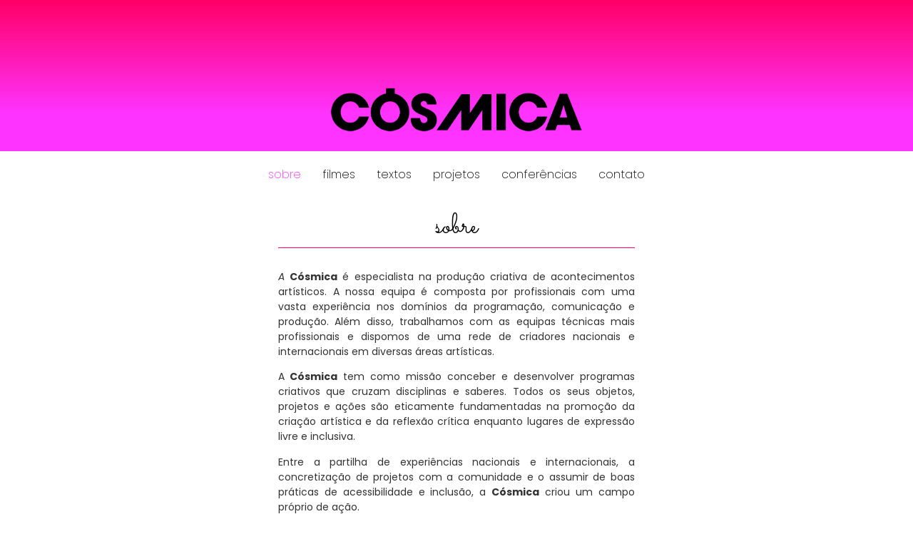

--- FILE ---
content_type: text/html; charset=UTF-8
request_url: https://cosmica.pt/sobre/
body_size: 14707
content:
<!DOCTYPE html>
<html lang="pt-PT">
<head>
	<meta charset="UTF-8" />
	<meta name="viewport" content="width=device-width, initial-scale=1" />
	<link rel="profile" href="http://gmpg.org/xfn/11" />
	<link rel="pingback" href="https://cosmica.pt/xmlrpc.php" />
	<title>sobre &#8211; CÓSMICA</title>
<meta name='robots' content='max-image-preview:large' />
<link rel="alternate" type="application/rss+xml" title="CÓSMICA &raquo; Feed" href="https://cosmica.pt/feed/" />
<link rel="alternate" type="application/rss+xml" title="CÓSMICA &raquo; Feed de comentários" href="https://cosmica.pt/comments/feed/" />
<link rel="alternate" title="oEmbed (JSON)" type="application/json+oembed" href="https://cosmica.pt/wp-json/oembed/1.0/embed?url=https%3A%2F%2Fcosmica.pt%2Fsobre%2F" />
<link rel="alternate" title="oEmbed (XML)" type="text/xml+oembed" href="https://cosmica.pt/wp-json/oembed/1.0/embed?url=https%3A%2F%2Fcosmica.pt%2Fsobre%2F&#038;format=xml" />
<style id='wp-img-auto-sizes-contain-inline-css' type='text/css'>
img:is([sizes=auto i],[sizes^="auto," i]){contain-intrinsic-size:3000px 1500px}
/*# sourceURL=wp-img-auto-sizes-contain-inline-css */
</style>
<style id='wp-emoji-styles-inline-css' type='text/css'>

	img.wp-smiley, img.emoji {
		display: inline !important;
		border: none !important;
		box-shadow: none !important;
		height: 1em !important;
		width: 1em !important;
		margin: 0 0.07em !important;
		vertical-align: -0.1em !important;
		background: none !important;
		padding: 0 !important;
	}
/*# sourceURL=wp-emoji-styles-inline-css */
</style>
<link rel='stylesheet' id='wp-block-library-css' href='https://cosmica.pt/wp-includes/css/dist/block-library/style.min.css?ver=6.9' type='text/css' media='all' />
<style id='global-styles-inline-css' type='text/css'>
:root{--wp--preset--aspect-ratio--square: 1;--wp--preset--aspect-ratio--4-3: 4/3;--wp--preset--aspect-ratio--3-4: 3/4;--wp--preset--aspect-ratio--3-2: 3/2;--wp--preset--aspect-ratio--2-3: 2/3;--wp--preset--aspect-ratio--16-9: 16/9;--wp--preset--aspect-ratio--9-16: 9/16;--wp--preset--color--black: #000000;--wp--preset--color--cyan-bluish-gray: #abb8c3;--wp--preset--color--white: #ffffff;--wp--preset--color--pale-pink: #f78da7;--wp--preset--color--vivid-red: #cf2e2e;--wp--preset--color--luminous-vivid-orange: #ff6900;--wp--preset--color--luminous-vivid-amber: #fcb900;--wp--preset--color--light-green-cyan: #7bdcb5;--wp--preset--color--vivid-green-cyan: #00d084;--wp--preset--color--pale-cyan-blue: #8ed1fc;--wp--preset--color--vivid-cyan-blue: #0693e3;--wp--preset--color--vivid-purple: #9b51e0;--wp--preset--gradient--vivid-cyan-blue-to-vivid-purple: linear-gradient(135deg,rgb(6,147,227) 0%,rgb(155,81,224) 100%);--wp--preset--gradient--light-green-cyan-to-vivid-green-cyan: linear-gradient(135deg,rgb(122,220,180) 0%,rgb(0,208,130) 100%);--wp--preset--gradient--luminous-vivid-amber-to-luminous-vivid-orange: linear-gradient(135deg,rgb(252,185,0) 0%,rgb(255,105,0) 100%);--wp--preset--gradient--luminous-vivid-orange-to-vivid-red: linear-gradient(135deg,rgb(255,105,0) 0%,rgb(207,46,46) 100%);--wp--preset--gradient--very-light-gray-to-cyan-bluish-gray: linear-gradient(135deg,rgb(238,238,238) 0%,rgb(169,184,195) 100%);--wp--preset--gradient--cool-to-warm-spectrum: linear-gradient(135deg,rgb(74,234,220) 0%,rgb(151,120,209) 20%,rgb(207,42,186) 40%,rgb(238,44,130) 60%,rgb(251,105,98) 80%,rgb(254,248,76) 100%);--wp--preset--gradient--blush-light-purple: linear-gradient(135deg,rgb(255,206,236) 0%,rgb(152,150,240) 100%);--wp--preset--gradient--blush-bordeaux: linear-gradient(135deg,rgb(254,205,165) 0%,rgb(254,45,45) 50%,rgb(107,0,62) 100%);--wp--preset--gradient--luminous-dusk: linear-gradient(135deg,rgb(255,203,112) 0%,rgb(199,81,192) 50%,rgb(65,88,208) 100%);--wp--preset--gradient--pale-ocean: linear-gradient(135deg,rgb(255,245,203) 0%,rgb(182,227,212) 50%,rgb(51,167,181) 100%);--wp--preset--gradient--electric-grass: linear-gradient(135deg,rgb(202,248,128) 0%,rgb(113,206,126) 100%);--wp--preset--gradient--midnight: linear-gradient(135deg,rgb(2,3,129) 0%,rgb(40,116,252) 100%);--wp--preset--font-size--small: 13px;--wp--preset--font-size--medium: 20px;--wp--preset--font-size--large: 36px;--wp--preset--font-size--x-large: 42px;--wp--preset--spacing--20: 0.44rem;--wp--preset--spacing--30: 0.67rem;--wp--preset--spacing--40: 1rem;--wp--preset--spacing--50: 1.5rem;--wp--preset--spacing--60: 2.25rem;--wp--preset--spacing--70: 3.38rem;--wp--preset--spacing--80: 5.06rem;--wp--preset--shadow--natural: 6px 6px 9px rgba(0, 0, 0, 0.2);--wp--preset--shadow--deep: 12px 12px 50px rgba(0, 0, 0, 0.4);--wp--preset--shadow--sharp: 6px 6px 0px rgba(0, 0, 0, 0.2);--wp--preset--shadow--outlined: 6px 6px 0px -3px rgb(255, 255, 255), 6px 6px rgb(0, 0, 0);--wp--preset--shadow--crisp: 6px 6px 0px rgb(0, 0, 0);}:where(.is-layout-flex){gap: 0.5em;}:where(.is-layout-grid){gap: 0.5em;}body .is-layout-flex{display: flex;}.is-layout-flex{flex-wrap: wrap;align-items: center;}.is-layout-flex > :is(*, div){margin: 0;}body .is-layout-grid{display: grid;}.is-layout-grid > :is(*, div){margin: 0;}:where(.wp-block-columns.is-layout-flex){gap: 2em;}:where(.wp-block-columns.is-layout-grid){gap: 2em;}:where(.wp-block-post-template.is-layout-flex){gap: 1.25em;}:where(.wp-block-post-template.is-layout-grid){gap: 1.25em;}.has-black-color{color: var(--wp--preset--color--black) !important;}.has-cyan-bluish-gray-color{color: var(--wp--preset--color--cyan-bluish-gray) !important;}.has-white-color{color: var(--wp--preset--color--white) !important;}.has-pale-pink-color{color: var(--wp--preset--color--pale-pink) !important;}.has-vivid-red-color{color: var(--wp--preset--color--vivid-red) !important;}.has-luminous-vivid-orange-color{color: var(--wp--preset--color--luminous-vivid-orange) !important;}.has-luminous-vivid-amber-color{color: var(--wp--preset--color--luminous-vivid-amber) !important;}.has-light-green-cyan-color{color: var(--wp--preset--color--light-green-cyan) !important;}.has-vivid-green-cyan-color{color: var(--wp--preset--color--vivid-green-cyan) !important;}.has-pale-cyan-blue-color{color: var(--wp--preset--color--pale-cyan-blue) !important;}.has-vivid-cyan-blue-color{color: var(--wp--preset--color--vivid-cyan-blue) !important;}.has-vivid-purple-color{color: var(--wp--preset--color--vivid-purple) !important;}.has-black-background-color{background-color: var(--wp--preset--color--black) !important;}.has-cyan-bluish-gray-background-color{background-color: var(--wp--preset--color--cyan-bluish-gray) !important;}.has-white-background-color{background-color: var(--wp--preset--color--white) !important;}.has-pale-pink-background-color{background-color: var(--wp--preset--color--pale-pink) !important;}.has-vivid-red-background-color{background-color: var(--wp--preset--color--vivid-red) !important;}.has-luminous-vivid-orange-background-color{background-color: var(--wp--preset--color--luminous-vivid-orange) !important;}.has-luminous-vivid-amber-background-color{background-color: var(--wp--preset--color--luminous-vivid-amber) !important;}.has-light-green-cyan-background-color{background-color: var(--wp--preset--color--light-green-cyan) !important;}.has-vivid-green-cyan-background-color{background-color: var(--wp--preset--color--vivid-green-cyan) !important;}.has-pale-cyan-blue-background-color{background-color: var(--wp--preset--color--pale-cyan-blue) !important;}.has-vivid-cyan-blue-background-color{background-color: var(--wp--preset--color--vivid-cyan-blue) !important;}.has-vivid-purple-background-color{background-color: var(--wp--preset--color--vivid-purple) !important;}.has-black-border-color{border-color: var(--wp--preset--color--black) !important;}.has-cyan-bluish-gray-border-color{border-color: var(--wp--preset--color--cyan-bluish-gray) !important;}.has-white-border-color{border-color: var(--wp--preset--color--white) !important;}.has-pale-pink-border-color{border-color: var(--wp--preset--color--pale-pink) !important;}.has-vivid-red-border-color{border-color: var(--wp--preset--color--vivid-red) !important;}.has-luminous-vivid-orange-border-color{border-color: var(--wp--preset--color--luminous-vivid-orange) !important;}.has-luminous-vivid-amber-border-color{border-color: var(--wp--preset--color--luminous-vivid-amber) !important;}.has-light-green-cyan-border-color{border-color: var(--wp--preset--color--light-green-cyan) !important;}.has-vivid-green-cyan-border-color{border-color: var(--wp--preset--color--vivid-green-cyan) !important;}.has-pale-cyan-blue-border-color{border-color: var(--wp--preset--color--pale-cyan-blue) !important;}.has-vivid-cyan-blue-border-color{border-color: var(--wp--preset--color--vivid-cyan-blue) !important;}.has-vivid-purple-border-color{border-color: var(--wp--preset--color--vivid-purple) !important;}.has-vivid-cyan-blue-to-vivid-purple-gradient-background{background: var(--wp--preset--gradient--vivid-cyan-blue-to-vivid-purple) !important;}.has-light-green-cyan-to-vivid-green-cyan-gradient-background{background: var(--wp--preset--gradient--light-green-cyan-to-vivid-green-cyan) !important;}.has-luminous-vivid-amber-to-luminous-vivid-orange-gradient-background{background: var(--wp--preset--gradient--luminous-vivid-amber-to-luminous-vivid-orange) !important;}.has-luminous-vivid-orange-to-vivid-red-gradient-background{background: var(--wp--preset--gradient--luminous-vivid-orange-to-vivid-red) !important;}.has-very-light-gray-to-cyan-bluish-gray-gradient-background{background: var(--wp--preset--gradient--very-light-gray-to-cyan-bluish-gray) !important;}.has-cool-to-warm-spectrum-gradient-background{background: var(--wp--preset--gradient--cool-to-warm-spectrum) !important;}.has-blush-light-purple-gradient-background{background: var(--wp--preset--gradient--blush-light-purple) !important;}.has-blush-bordeaux-gradient-background{background: var(--wp--preset--gradient--blush-bordeaux) !important;}.has-luminous-dusk-gradient-background{background: var(--wp--preset--gradient--luminous-dusk) !important;}.has-pale-ocean-gradient-background{background: var(--wp--preset--gradient--pale-ocean) !important;}.has-electric-grass-gradient-background{background: var(--wp--preset--gradient--electric-grass) !important;}.has-midnight-gradient-background{background: var(--wp--preset--gradient--midnight) !important;}.has-small-font-size{font-size: var(--wp--preset--font-size--small) !important;}.has-medium-font-size{font-size: var(--wp--preset--font-size--medium) !important;}.has-large-font-size{font-size: var(--wp--preset--font-size--large) !important;}.has-x-large-font-size{font-size: var(--wp--preset--font-size--x-large) !important;}
/*# sourceURL=global-styles-inline-css */
</style>

<style id='classic-theme-styles-inline-css' type='text/css'>
/*! This file is auto-generated */
.wp-block-button__link{color:#fff;background-color:#32373c;border-radius:9999px;box-shadow:none;text-decoration:none;padding:calc(.667em + 2px) calc(1.333em + 2px);font-size:1.125em}.wp-block-file__button{background:#32373c;color:#fff;text-decoration:none}
/*# sourceURL=/wp-includes/css/classic-themes.min.css */
</style>
<link rel='stylesheet' id='hfe-style-css' href='https://cosmica.pt/wp-content/plugins/header-footer-elementor/assets/css/header-footer-elementor.css?ver=1.6.11' type='text/css' media='all' />
<link rel='stylesheet' id='elementor-icons-css' href='https://cosmica.pt/wp-content/plugins/elementor/assets/lib/eicons/css/elementor-icons.min.css?ver=5.15.0' type='text/css' media='all' />
<link rel='stylesheet' id='elementor-frontend-css' href='https://cosmica.pt/wp-content/plugins/elementor/assets/css/frontend-lite.min.css?ver=3.6.6' type='text/css' media='all' />
<link rel='stylesheet' id='elementor-post-5-css' href='https://cosmica.pt/wp-content/uploads/elementor/css/post-5.css?ver=1683823756' type='text/css' media='all' />
<link rel='stylesheet' id='elementor-global-css' href='https://cosmica.pt/wp-content/uploads/elementor/css/global.css?ver=1683823756' type='text/css' media='all' />
<link rel='stylesheet' id='elementor-post-54-css' href='https://cosmica.pt/wp-content/uploads/elementor/css/post-54.css?ver=1719329694' type='text/css' media='all' />
<link rel='stylesheet' id='hfe-widgets-style-css' href='https://cosmica.pt/wp-content/plugins/header-footer-elementor/inc/widgets-css/frontend.css?ver=1.6.11' type='text/css' media='all' />
<link rel='stylesheet' id='elementor-post-6-css' href='https://cosmica.pt/wp-content/uploads/elementor/css/post-6.css?ver=1683823756' type='text/css' media='all' />
<link rel='stylesheet' id='elementor-post-27-css' href='https://cosmica.pt/wp-content/uploads/elementor/css/post-27.css?ver=1695315516' type='text/css' media='all' />
<link rel='stylesheet' id='hello-elementor-css' href='https://cosmica.pt/wp-content/themes/hello-elementor/style.min.css?ver=2.5.0' type='text/css' media='all' />
<link rel='stylesheet' id='hello-elementor-theme-style-css' href='https://cosmica.pt/wp-content/themes/hello-elementor/theme.min.css?ver=2.5.0' type='text/css' media='all' />
<link rel='stylesheet' id='google-fonts-1-css' href='https://fonts.googleapis.com/css?family=Sacramento%3A100%2C100italic%2C200%2C200italic%2C300%2C300italic%2C400%2C400italic%2C500%2C500italic%2C600%2C600italic%2C700%2C700italic%2C800%2C800italic%2C900%2C900italic%7CPoppins%3A100%2C100italic%2C200%2C200italic%2C300%2C300italic%2C400%2C400italic%2C500%2C500italic%2C600%2C600italic%2C700%2C700italic%2C800%2C800italic%2C900%2C900italic%7CRoboto%3A100%2C100italic%2C200%2C200italic%2C300%2C300italic%2C400%2C400italic%2C500%2C500italic%2C600%2C600italic%2C700%2C700italic%2C800%2C800italic%2C900%2C900italic&#038;display=auto&#038;ver=6.9' type='text/css' media='all' />
<link rel='stylesheet' id='elementor-icons-shared-0-css' href='https://cosmica.pt/wp-content/plugins/elementor/assets/lib/font-awesome/css/fontawesome.min.css?ver=5.15.3' type='text/css' media='all' />
<link rel='stylesheet' id='elementor-icons-fa-solid-css' href='https://cosmica.pt/wp-content/plugins/elementor/assets/lib/font-awesome/css/solid.min.css?ver=5.15.3' type='text/css' media='all' />
<link rel='stylesheet' id='elementor-icons-fa-regular-css' href='https://cosmica.pt/wp-content/plugins/elementor/assets/lib/font-awesome/css/regular.min.css?ver=5.15.3' type='text/css' media='all' />
<link rel='stylesheet' id='elementor-icons-fa-brands-css' href='https://cosmica.pt/wp-content/plugins/elementor/assets/lib/font-awesome/css/brands.min.css?ver=5.15.3' type='text/css' media='all' />
<script type="text/javascript" src="https://cosmica.pt/wp-includes/js/jquery/jquery.min.js?ver=3.7.1" id="jquery-core-js"></script>
<script type="text/javascript" src="https://cosmica.pt/wp-includes/js/jquery/jquery-migrate.min.js?ver=3.4.1" id="jquery-migrate-js"></script>
<link rel="https://api.w.org/" href="https://cosmica.pt/wp-json/" /><link rel="alternate" title="JSON" type="application/json" href="https://cosmica.pt/wp-json/wp/v2/pages/54" /><link rel="EditURI" type="application/rsd+xml" title="RSD" href="https://cosmica.pt/xmlrpc.php?rsd" />
<meta name="generator" content="WordPress 6.9" />
<link rel="canonical" href="https://cosmica.pt/sobre/" />
<link rel='shortlink' href='https://cosmica.pt/?p=54' />
<link rel="icon" href="https://cosmica.pt/wp-content/uploads/2022/02/favicon-150x150.png" sizes="32x32" />
<link rel="icon" href="https://cosmica.pt/wp-content/uploads/2022/02/favicon-300x300.png" sizes="192x192" />
<link rel="apple-touch-icon" href="https://cosmica.pt/wp-content/uploads/2022/02/favicon-300x300.png" />
<meta name="msapplication-TileImage" content="https://cosmica.pt/wp-content/uploads/2022/02/favicon-300x300.png" />
<link rel='stylesheet' id='e-animations-css' href='https://cosmica.pt/wp-content/plugins/elementor/assets/lib/animations/animations.min.css?ver=3.6.6' type='text/css' media='all' />
</head>

<body class="wp-singular page-template page-template-elementor_header_footer page page-id-54 wp-custom-logo wp-theme-hello-elementor ehf-header ehf-footer ehf-template-hello-elementor ehf-stylesheet-hello-elementor elementor-default elementor-template-full-width elementor-kit-5 elementor-page elementor-page-54">
<div id="page" class="hfeed site">

		<header id="masthead" itemscope="itemscope" itemtype="https://schema.org/WPHeader">
			<p class="main-title bhf-hidden" itemprop="headline"><a href="https://cosmica.pt" title="CÓSMICA" rel="home">CÓSMICA</a></p>
					<div data-elementor-type="wp-post" data-elementor-id="6" class="elementor elementor-6">
									<section class="elementor-section elementor-top-section elementor-element elementor-element-8807b5e elementor-section-height-min-height elementor-section-items-bottom elementor-section-content-bottom elementor-section-boxed elementor-section-height-default" data-id="8807b5e" data-element_type="section" data-settings="{&quot;background_background&quot;:&quot;gradient&quot;}">
							<div class="elementor-background-overlay"></div>
							<div class="elementor-container elementor-column-gap-no">
					<div class="elementor-column elementor-col-100 elementor-top-column elementor-element elementor-element-2b4a61e" data-id="2b4a61e" data-element_type="column">
			<div class="elementor-widget-wrap elementor-element-populated">
								<div class="elementor-element elementor-element-048a5e1 elementor-widget elementor-widget-site-logo" data-id="048a5e1" data-element_type="widget" data-settings="{&quot;width&quot;:{&quot;unit&quot;:&quot;%&quot;,&quot;size&quot;:31,&quot;sizes&quot;:[]},&quot;align&quot;:&quot;center&quot;,&quot;width_tablet&quot;:{&quot;unit&quot;:&quot;%&quot;,&quot;size&quot;:&quot;&quot;,&quot;sizes&quot;:[]},&quot;width_mobile&quot;:{&quot;unit&quot;:&quot;%&quot;,&quot;size&quot;:&quot;&quot;,&quot;sizes&quot;:[]},&quot;space&quot;:{&quot;unit&quot;:&quot;%&quot;,&quot;size&quot;:&quot;&quot;,&quot;sizes&quot;:[]},&quot;space_tablet&quot;:{&quot;unit&quot;:&quot;%&quot;,&quot;size&quot;:&quot;&quot;,&quot;sizes&quot;:[]},&quot;space_mobile&quot;:{&quot;unit&quot;:&quot;%&quot;,&quot;size&quot;:&quot;&quot;,&quot;sizes&quot;:[]},&quot;image_border_radius&quot;:{&quot;unit&quot;:&quot;px&quot;,&quot;top&quot;:&quot;&quot;,&quot;right&quot;:&quot;&quot;,&quot;bottom&quot;:&quot;&quot;,&quot;left&quot;:&quot;&quot;,&quot;isLinked&quot;:true},&quot;image_border_radius_tablet&quot;:{&quot;unit&quot;:&quot;px&quot;,&quot;top&quot;:&quot;&quot;,&quot;right&quot;:&quot;&quot;,&quot;bottom&quot;:&quot;&quot;,&quot;left&quot;:&quot;&quot;,&quot;isLinked&quot;:true},&quot;image_border_radius_mobile&quot;:{&quot;unit&quot;:&quot;px&quot;,&quot;top&quot;:&quot;&quot;,&quot;right&quot;:&quot;&quot;,&quot;bottom&quot;:&quot;&quot;,&quot;left&quot;:&quot;&quot;,&quot;isLinked&quot;:true},&quot;caption_padding&quot;:{&quot;unit&quot;:&quot;px&quot;,&quot;top&quot;:&quot;&quot;,&quot;right&quot;:&quot;&quot;,&quot;bottom&quot;:&quot;&quot;,&quot;left&quot;:&quot;&quot;,&quot;isLinked&quot;:true},&quot;caption_padding_tablet&quot;:{&quot;unit&quot;:&quot;px&quot;,&quot;top&quot;:&quot;&quot;,&quot;right&quot;:&quot;&quot;,&quot;bottom&quot;:&quot;&quot;,&quot;left&quot;:&quot;&quot;,&quot;isLinked&quot;:true},&quot;caption_padding_mobile&quot;:{&quot;unit&quot;:&quot;px&quot;,&quot;top&quot;:&quot;&quot;,&quot;right&quot;:&quot;&quot;,&quot;bottom&quot;:&quot;&quot;,&quot;left&quot;:&quot;&quot;,&quot;isLinked&quot;:true},&quot;caption_space&quot;:{&quot;unit&quot;:&quot;px&quot;,&quot;size&quot;:0,&quot;sizes&quot;:[]},&quot;caption_space_tablet&quot;:{&quot;unit&quot;:&quot;px&quot;,&quot;size&quot;:&quot;&quot;,&quot;sizes&quot;:[]},&quot;caption_space_mobile&quot;:{&quot;unit&quot;:&quot;px&quot;,&quot;size&quot;:&quot;&quot;,&quot;sizes&quot;:[]}}" data-widget_type="site-logo.default">
				<div class="elementor-widget-container">
					<div class="hfe-site-logo">
													<a data-elementor-open-lightbox=""  class='elementor-clickable' href="https://cosmica.pt">
							<div class="hfe-site-logo-set">           
				<div class="hfe-site-logo-container">
					<img class="hfe-site-logo-img elementor-animation-"  src="https://cosmica.pt/wp-content/uploads/2022/02/logo_cosmica.png" alt=""/>
				</div>
			</div>
							</a>
						</div>  
					</div>
				</div>
					</div>
		</div>
							</div>
		</section>
				<section class="elementor-section elementor-top-section elementor-element elementor-element-c1cea32 elementor-section-boxed elementor-section-height-default elementor-section-height-default" data-id="c1cea32" data-element_type="section">
						<div class="elementor-container elementor-column-gap-default">
					<div class="elementor-column elementor-col-100 elementor-top-column elementor-element elementor-element-f8586bc" data-id="f8586bc" data-element_type="column">
			<div class="elementor-widget-wrap elementor-element-populated">
								<div class="elementor-element elementor-element-730be61 hfe-nav-menu__align-center hfe-submenu-icon-arrow hfe-submenu-animation-none hfe-link-redirect-child hfe-nav-menu__breakpoint-tablet elementor-widget elementor-widget-navigation-menu" data-id="730be61" data-element_type="widget" data-settings="{&quot;padding_horizontal_menu_item&quot;:{&quot;unit&quot;:&quot;px&quot;,&quot;size&quot;:15,&quot;sizes&quot;:[]},&quot;padding_horizontal_menu_item_tablet&quot;:{&quot;unit&quot;:&quot;px&quot;,&quot;size&quot;:&quot;&quot;,&quot;sizes&quot;:[]},&quot;padding_horizontal_menu_item_mobile&quot;:{&quot;unit&quot;:&quot;px&quot;,&quot;size&quot;:&quot;&quot;,&quot;sizes&quot;:[]},&quot;padding_vertical_menu_item&quot;:{&quot;unit&quot;:&quot;px&quot;,&quot;size&quot;:15,&quot;sizes&quot;:[]},&quot;padding_vertical_menu_item_tablet&quot;:{&quot;unit&quot;:&quot;px&quot;,&quot;size&quot;:&quot;&quot;,&quot;sizes&quot;:[]},&quot;padding_vertical_menu_item_mobile&quot;:{&quot;unit&quot;:&quot;px&quot;,&quot;size&quot;:&quot;&quot;,&quot;sizes&quot;:[]},&quot;menu_space_between&quot;:{&quot;unit&quot;:&quot;px&quot;,&quot;size&quot;:&quot;&quot;,&quot;sizes&quot;:[]},&quot;menu_space_between_tablet&quot;:{&quot;unit&quot;:&quot;px&quot;,&quot;size&quot;:&quot;&quot;,&quot;sizes&quot;:[]},&quot;menu_space_between_mobile&quot;:{&quot;unit&quot;:&quot;px&quot;,&quot;size&quot;:&quot;&quot;,&quot;sizes&quot;:[]},&quot;menu_row_space&quot;:{&quot;unit&quot;:&quot;px&quot;,&quot;size&quot;:&quot;&quot;,&quot;sizes&quot;:[]},&quot;menu_row_space_tablet&quot;:{&quot;unit&quot;:&quot;px&quot;,&quot;size&quot;:&quot;&quot;,&quot;sizes&quot;:[]},&quot;menu_row_space_mobile&quot;:{&quot;unit&quot;:&quot;px&quot;,&quot;size&quot;:&quot;&quot;,&quot;sizes&quot;:[]},&quot;dropdown_border_radius&quot;:{&quot;unit&quot;:&quot;px&quot;,&quot;top&quot;:&quot;&quot;,&quot;right&quot;:&quot;&quot;,&quot;bottom&quot;:&quot;&quot;,&quot;left&quot;:&quot;&quot;,&quot;isLinked&quot;:true},&quot;dropdown_border_radius_tablet&quot;:{&quot;unit&quot;:&quot;px&quot;,&quot;top&quot;:&quot;&quot;,&quot;right&quot;:&quot;&quot;,&quot;bottom&quot;:&quot;&quot;,&quot;left&quot;:&quot;&quot;,&quot;isLinked&quot;:true},&quot;dropdown_border_radius_mobile&quot;:{&quot;unit&quot;:&quot;px&quot;,&quot;top&quot;:&quot;&quot;,&quot;right&quot;:&quot;&quot;,&quot;bottom&quot;:&quot;&quot;,&quot;left&quot;:&quot;&quot;,&quot;isLinked&quot;:true},&quot;width_dropdown_item&quot;:{&quot;unit&quot;:&quot;px&quot;,&quot;size&quot;:&quot;220&quot;,&quot;sizes&quot;:[]},&quot;width_dropdown_item_tablet&quot;:{&quot;unit&quot;:&quot;px&quot;,&quot;size&quot;:&quot;&quot;,&quot;sizes&quot;:[]},&quot;width_dropdown_item_mobile&quot;:{&quot;unit&quot;:&quot;px&quot;,&quot;size&quot;:&quot;&quot;,&quot;sizes&quot;:[]},&quot;padding_horizontal_dropdown_item&quot;:{&quot;unit&quot;:&quot;px&quot;,&quot;size&quot;:&quot;&quot;,&quot;sizes&quot;:[]},&quot;padding_horizontal_dropdown_item_tablet&quot;:{&quot;unit&quot;:&quot;px&quot;,&quot;size&quot;:&quot;&quot;,&quot;sizes&quot;:[]},&quot;padding_horizontal_dropdown_item_mobile&quot;:{&quot;unit&quot;:&quot;px&quot;,&quot;size&quot;:&quot;&quot;,&quot;sizes&quot;:[]},&quot;padding_vertical_dropdown_item&quot;:{&quot;unit&quot;:&quot;px&quot;,&quot;size&quot;:15,&quot;sizes&quot;:[]},&quot;padding_vertical_dropdown_item_tablet&quot;:{&quot;unit&quot;:&quot;px&quot;,&quot;size&quot;:&quot;&quot;,&quot;sizes&quot;:[]},&quot;padding_vertical_dropdown_item_mobile&quot;:{&quot;unit&quot;:&quot;px&quot;,&quot;size&quot;:&quot;&quot;,&quot;sizes&quot;:[]},&quot;distance_from_menu&quot;:{&quot;unit&quot;:&quot;px&quot;,&quot;size&quot;:&quot;&quot;,&quot;sizes&quot;:[]},&quot;distance_from_menu_tablet&quot;:{&quot;unit&quot;:&quot;px&quot;,&quot;size&quot;:&quot;&quot;,&quot;sizes&quot;:[]},&quot;distance_from_menu_mobile&quot;:{&quot;unit&quot;:&quot;px&quot;,&quot;size&quot;:&quot;&quot;,&quot;sizes&quot;:[]},&quot;toggle_size&quot;:{&quot;unit&quot;:&quot;px&quot;,&quot;size&quot;:&quot;&quot;,&quot;sizes&quot;:[]},&quot;toggle_size_tablet&quot;:{&quot;unit&quot;:&quot;px&quot;,&quot;size&quot;:&quot;&quot;,&quot;sizes&quot;:[]},&quot;toggle_size_mobile&quot;:{&quot;unit&quot;:&quot;px&quot;,&quot;size&quot;:&quot;&quot;,&quot;sizes&quot;:[]},&quot;toggle_border_width&quot;:{&quot;unit&quot;:&quot;px&quot;,&quot;size&quot;:&quot;&quot;,&quot;sizes&quot;:[]},&quot;toggle_border_width_tablet&quot;:{&quot;unit&quot;:&quot;px&quot;,&quot;size&quot;:&quot;&quot;,&quot;sizes&quot;:[]},&quot;toggle_border_width_mobile&quot;:{&quot;unit&quot;:&quot;px&quot;,&quot;size&quot;:&quot;&quot;,&quot;sizes&quot;:[]},&quot;toggle_border_radius&quot;:{&quot;unit&quot;:&quot;px&quot;,&quot;size&quot;:&quot;&quot;,&quot;sizes&quot;:[]},&quot;toggle_border_radius_tablet&quot;:{&quot;unit&quot;:&quot;px&quot;,&quot;size&quot;:&quot;&quot;,&quot;sizes&quot;:[]},&quot;toggle_border_radius_mobile&quot;:{&quot;unit&quot;:&quot;px&quot;,&quot;size&quot;:&quot;&quot;,&quot;sizes&quot;:[]}}" data-widget_type="navigation-menu.default">
				<div class="elementor-widget-container">
						<div class="hfe-nav-menu hfe-layout-horizontal hfe-nav-menu-layout horizontal hfe-pointer__none" data-layout="horizontal">
				<div class="hfe-nav-menu__toggle elementor-clickable">
					<div class="hfe-nav-menu-icon">
						<i aria-hidden="true" tabindex="0" class="fas fa-align-justify"></i>					</div>
				</div>
				<nav class="hfe-nav-menu__layout-horizontal hfe-nav-menu__submenu-arrow" data-toggle-icon="&lt;i aria-hidden=&quot;true&quot; tabindex=&quot;0&quot; class=&quot;fas fa-align-justify&quot;&gt;&lt;/i&gt;" data-close-icon="&lt;i aria-hidden=&quot;true&quot; tabindex=&quot;0&quot; class=&quot;far fa-window-close&quot;&gt;&lt;/i&gt;" data-full-width="yes"><ul id="menu-1-730be61" class="hfe-nav-menu"><li id="menu-item-107" class="menu-item menu-item-type-post_type menu-item-object-page current-menu-item page_item page-item-54 current_page_item parent hfe-creative-menu"><a href="https://cosmica.pt/sobre/" class = "hfe-menu-item">sobre</a></li>
<li id="menu-item-259" class="menu-item menu-item-type-post_type menu-item-object-page parent hfe-creative-menu"><a href="https://cosmica.pt/filmes/" class = "hfe-menu-item">filmes</a></li>
<li id="menu-item-454" class="menu-item menu-item-type-post_type menu-item-object-page parent hfe-creative-menu"><a href="https://cosmica.pt/textos/" class = "hfe-menu-item">textos</a></li>
<li id="menu-item-225" class="menu-item menu-item-type-post_type menu-item-object-page parent hfe-creative-menu"><a href="https://cosmica.pt/projetos/" class = "hfe-menu-item">projetos</a></li>
<li id="menu-item-333" class="menu-item menu-item-type-post_type menu-item-object-page parent hfe-creative-menu"><a href="https://cosmica.pt/conferencias/" class = "hfe-menu-item">conferências</a></li>
<li id="menu-item-353" class="menu-item menu-item-type-post_type menu-item-object-page parent hfe-creative-menu"><a href="https://cosmica.pt/?page_id=334" class = "hfe-menu-item">contato</a></li>
</ul></nav>              
			</div>
					</div>
				</div>
					</div>
		</div>
							</div>
		</section>
							</div>
				</header>

			<div data-elementor-type="wp-page" data-elementor-id="54" class="elementor elementor-54">
									<section class="elementor-section elementor-top-section elementor-element elementor-element-6d00c29 elementor-section-boxed elementor-section-height-default elementor-section-height-default" data-id="6d00c29" data-element_type="section">
						<div class="elementor-container elementor-column-gap-no">
					<div class="elementor-column elementor-col-100 elementor-top-column elementor-element elementor-element-83cd408" data-id="83cd408" data-element_type="column">
			<div class="elementor-widget-wrap elementor-element-populated">
								<div class="elementor-element elementor-element-63afdb2 elementor-widget elementor-widget-heading" data-id="63afdb2" data-element_type="widget" data-widget_type="heading.default">
				<div class="elementor-widget-container">
			<style>/*! elementor - v3.6.6 - 08-06-2022 */
.elementor-heading-title{padding:0;margin:0;line-height:1}.elementor-widget-heading .elementor-heading-title[class*=elementor-size-]>a{color:inherit;font-size:inherit;line-height:inherit}.elementor-widget-heading .elementor-heading-title.elementor-size-small{font-size:15px}.elementor-widget-heading .elementor-heading-title.elementor-size-medium{font-size:19px}.elementor-widget-heading .elementor-heading-title.elementor-size-large{font-size:29px}.elementor-widget-heading .elementor-heading-title.elementor-size-xl{font-size:39px}.elementor-widget-heading .elementor-heading-title.elementor-size-xxl{font-size:59px}</style><h1 class="elementor-heading-title elementor-size-default">sobre</h1>		</div>
				</div>
				<div class="elementor-element elementor-element-950a9cc elementor-widget-divider--view-line elementor-widget elementor-widget-divider" data-id="950a9cc" data-element_type="widget" data-widget_type="divider.default">
				<div class="elementor-widget-container">
			<style>/*! elementor - v3.6.6 - 08-06-2022 */
.elementor-widget-divider{--divider-border-style:none;--divider-border-width:1px;--divider-color:#2c2c2c;--divider-icon-size:20px;--divider-element-spacing:10px;--divider-pattern-height:24px;--divider-pattern-size:20px;--divider-pattern-url:none;--divider-pattern-repeat:repeat-x}.elementor-widget-divider .elementor-divider{display:-webkit-box;display:-ms-flexbox;display:flex}.elementor-widget-divider .elementor-divider__text{font-size:15px;line-height:1;max-width:95%}.elementor-widget-divider .elementor-divider__element{margin:0 var(--divider-element-spacing);-ms-flex-negative:0;flex-shrink:0}.elementor-widget-divider .elementor-icon{font-size:var(--divider-icon-size)}.elementor-widget-divider .elementor-divider-separator{display:-webkit-box;display:-ms-flexbox;display:flex;margin:0;direction:ltr}.elementor-widget-divider--view-line_icon .elementor-divider-separator,.elementor-widget-divider--view-line_text .elementor-divider-separator{-webkit-box-align:center;-ms-flex-align:center;align-items:center}.elementor-widget-divider--view-line_icon .elementor-divider-separator:after,.elementor-widget-divider--view-line_icon .elementor-divider-separator:before,.elementor-widget-divider--view-line_text .elementor-divider-separator:after,.elementor-widget-divider--view-line_text .elementor-divider-separator:before{display:block;content:"";border-bottom:0;-webkit-box-flex:1;-ms-flex-positive:1;flex-grow:1;border-top:var(--divider-border-width) var(--divider-border-style) var(--divider-color)}.elementor-widget-divider--element-align-left .elementor-divider .elementor-divider-separator>.elementor-divider__svg:first-of-type{-webkit-box-flex:0;-ms-flex-positive:0;flex-grow:0;-ms-flex-negative:100;flex-shrink:100}.elementor-widget-divider--element-align-left .elementor-divider-separator:before{content:none}.elementor-widget-divider--element-align-left .elementor-divider__element{margin-left:0}.elementor-widget-divider--element-align-right .elementor-divider .elementor-divider-separator>.elementor-divider__svg:last-of-type{-webkit-box-flex:0;-ms-flex-positive:0;flex-grow:0;-ms-flex-negative:100;flex-shrink:100}.elementor-widget-divider--element-align-right .elementor-divider-separator:after{content:none}.elementor-widget-divider--element-align-right .elementor-divider__element{margin-right:0}.elementor-widget-divider:not(.elementor-widget-divider--view-line_text):not(.elementor-widget-divider--view-line_icon) .elementor-divider-separator{border-top:var(--divider-border-width) var(--divider-border-style) var(--divider-color)}.elementor-widget-divider--separator-type-pattern{--divider-border-style:none}.elementor-widget-divider--separator-type-pattern.elementor-widget-divider--view-line .elementor-divider-separator,.elementor-widget-divider--separator-type-pattern:not(.elementor-widget-divider--view-line) .elementor-divider-separator:after,.elementor-widget-divider--separator-type-pattern:not(.elementor-widget-divider--view-line) .elementor-divider-separator:before,.elementor-widget-divider--separator-type-pattern:not([class*=elementor-widget-divider--view]) .elementor-divider-separator{width:100%;min-height:var(--divider-pattern-height);-webkit-mask-size:var(--divider-pattern-size) 100%;mask-size:var(--divider-pattern-size) 100%;-webkit-mask-repeat:var(--divider-pattern-repeat);mask-repeat:var(--divider-pattern-repeat);background-color:var(--divider-color);-webkit-mask-image:var(--divider-pattern-url);mask-image:var(--divider-pattern-url)}.elementor-widget-divider--no-spacing{--divider-pattern-size:auto}.elementor-widget-divider--bg-round{--divider-pattern-repeat:round}.rtl .elementor-widget-divider .elementor-divider__text{direction:rtl}</style>		<div class="elementor-divider">
			<span class="elementor-divider-separator">
						</span>
		</div>
				</div>
				</div>
				<div class="elementor-element elementor-element-a86720c elementor-widget elementor-widget-text-editor" data-id="a86720c" data-element_type="widget" data-widget_type="text-editor.default">
				<div class="elementor-widget-container">
			<style>/*! elementor - v3.6.6 - 08-06-2022 */
.elementor-widget-text-editor.elementor-drop-cap-view-stacked .elementor-drop-cap{background-color:#818a91;color:#fff}.elementor-widget-text-editor.elementor-drop-cap-view-framed .elementor-drop-cap{color:#818a91;border:3px solid;background-color:transparent}.elementor-widget-text-editor:not(.elementor-drop-cap-view-default) .elementor-drop-cap{margin-top:8px}.elementor-widget-text-editor:not(.elementor-drop-cap-view-default) .elementor-drop-cap-letter{width:1em;height:1em}.elementor-widget-text-editor .elementor-drop-cap{float:left;text-align:center;line-height:1;font-size:50px}.elementor-widget-text-editor .elementor-drop-cap-letter{display:inline-block}</style>				<p><em>A </em><strong>Cósmica</strong> é especialista na produção criativa de acontecimentos artísticos. A nossa equipa é composta por profissionais com uma vasta experiência nos domínios da programação, comunicação e produção. Além disso, trabalhamos com as equipas técnicas mais profissionais e dispomos de uma rede de criadores nacionais e internacionais em diversas áreas artísticas.</p><p>A <strong>Cósmica</strong> tem como missão conceber e desenvolver programas criativos que cruzam disciplinas e saberes. Todos os seus objetos, projetos e ações são eticamente fundamentadas na promoção da criação artística e da reflexão crítica enquanto lugares de expressão livre e inclusiva. </p><p>Entre a partilha de experiências nacionais e internacionais, a concretização de projetos com a comunidade e o assumir de boas práticas de acessibilidade e inclusão, a <strong>Cósmica</strong> criou um campo próprio de ação.</p><p><a href="https://cosmica.pt/wp-content/uploads/2023/10/COSMICA_Apresentacao.pdf">COSMICA_Apresentaçã</a>o</p>						</div>
				</div>
					</div>
		</div>
							</div>
		</section>
				<section class="elementor-section elementor-top-section elementor-element elementor-element-682eba8 elementor-section-boxed elementor-section-height-default elementor-section-height-default" data-id="682eba8" data-element_type="section">
						<div class="elementor-container elementor-column-gap-no">
					<div class="elementor-column elementor-col-100 elementor-top-column elementor-element elementor-element-1a187b0" data-id="1a187b0" data-element_type="column">
			<div class="elementor-widget-wrap elementor-element-populated">
								<div class="elementor-element elementor-element-78e854f elementor-widget elementor-widget-heading" data-id="78e854f" data-element_type="widget" data-widget_type="heading.default">
				<div class="elementor-widget-container">
			<h1 class="elementor-heading-title elementor-size-default">histórico</h1>		</div>
				</div>
				<div class="elementor-element elementor-element-e72da6b elementor-widget-divider--view-line elementor-widget elementor-widget-divider" data-id="e72da6b" data-element_type="widget" data-widget_type="divider.default">
				<div class="elementor-widget-container">
					<div class="elementor-divider">
			<span class="elementor-divider-separator">
						</span>
		</div>
				</div>
				</div>
				<div class="elementor-element elementor-element-d1f697c elementor-widget elementor-widget-toggle" data-id="d1f697c" data-element_type="widget" data-widget_type="toggle.default">
				<div class="elementor-widget-container">
			<style>/*! elementor - v3.6.6 - 08-06-2022 */
.elementor-toggle{text-align:left}.elementor-toggle .elementor-tab-title{font-weight:700;line-height:1;margin:0;padding:15px;border-bottom:1px solid #d4d4d4;cursor:pointer;outline:none}.elementor-toggle .elementor-tab-title .elementor-toggle-icon{display:inline-block;width:1em}.elementor-toggle .elementor-tab-title .elementor-toggle-icon svg{-webkit-margin-start:-5px;margin-inline-start:-5px;width:1em;height:1em}.elementor-toggle .elementor-tab-title .elementor-toggle-icon.elementor-toggle-icon-right{float:right;text-align:right}.elementor-toggle .elementor-tab-title .elementor-toggle-icon.elementor-toggle-icon-left{float:left;text-align:left}.elementor-toggle .elementor-tab-title .elementor-toggle-icon .elementor-toggle-icon-closed{display:block}.elementor-toggle .elementor-tab-title .elementor-toggle-icon .elementor-toggle-icon-opened{display:none}.elementor-toggle .elementor-tab-title.elementor-active{border-bottom:none}.elementor-toggle .elementor-tab-title.elementor-active .elementor-toggle-icon-closed{display:none}.elementor-toggle .elementor-tab-title.elementor-active .elementor-toggle-icon-opened{display:block}.elementor-toggle .elementor-tab-content{padding:15px;border-bottom:1px solid #d4d4d4;display:none}@media (max-width:767px){.elementor-toggle .elementor-tab-title{padding:12px}.elementor-toggle .elementor-tab-content{padding:12px 10px}}</style>		<div class="elementor-toggle" role="tablist">
							<div class="elementor-toggle-item">
					<div id="elementor-tab-title-2201" class="elementor-tab-title" data-tab="1" role="tab" aria-controls="elementor-tab-content-2201" aria-expanded="false">
												<a href="" class="elementor-toggle-title">2022</a>
					</div>

					<div id="elementor-tab-content-2201" class="elementor-tab-content elementor-clearfix" data-tab="1" role="tabpanel" aria-labelledby="elementor-tab-title-2201"><ul><li>Produção da longa metragem <a href="https://vimeo.com/697947917">&#8220;Monumento Catástrofe</a>&#8221; realizada pelo coletivo Left Hand Rotation. Integrou a Seleção Caminhos do Festival Caminhos do Cinema Português (2022)</li><li>Edição do livro &#8220;<a href="https://cosmica.pt/80catastrofes/">A volta ao mundo em 80 catástrofes &#8211; Especial Portugal&#8221;</a> com o apoio do Ministério da Cultura</li><li>Programação artística da festa <a href="https://www.instagram.com/p/CiFl4rjKv0W/">Tu Estás Aqui</a> do projeto Tinta de Limão da Associação de Jovens Ecos Urbanos (Bairros Saudáveis)</li><li>Programação artística de <a href="https://www.cm-sjm.pt/pt/agenda/7-municipio/784-semana-da-juventude-de-s-joao-da-madeira-de-2022">Av/Jam + Djing com Venga Venga</a> para a Semana da Juventude de São João da Madeira, Câmara Municipal de São João da Madeira</li></ul></div>
				</div>
							<div class="elementor-toggle-item">
					<div id="elementor-tab-title-2202" class="elementor-tab-title" data-tab="2" role="tab" aria-controls="elementor-tab-content-2202" aria-expanded="false">
												<a href="" class="elementor-toggle-title">2020</a>
					</div>

					<div id="elementor-tab-content-2202" class="elementor-tab-content elementor-clearfix" data-tab="2" role="tabpanel" aria-labelledby="elementor-tab-title-2202"><ul><li>6ª edição do <strong>Aura Festival &#8211; Festival Internacional da Arte da Luz em Sintra</strong> (cancelada devido à situação pandémica). Esta edição foi apoiada pela Direção Geral de Artes no âmbito do concurso de Apoio à Artes realizado em 2019 </li><li>Concepção do programa ambiental para o <strong>Aura Festival</strong> (boas práticas de reciclagem de papel e plástico, recolha de beatas de cigarros, entre outras)</li><li>Concepção do programa <strong>Acessibilidades Culturais</strong> (ações em parceria de com associações do concelho de sintra &#8211; visitas em língua gestual portuguesa, audiodescrição e mapa com percurso acessível)</li><li>Curadoria e produção da <strong>Art&amp;Optics</strong>, uma exposição de arte contemporânea sobre a relação da arte da luz com a óptica, a convite da bienal científica da European Optical Society e com curadoria de Ana Teresa Vicente e Patrícia Freire, Porto (cancelada devido à situação pandémica)</li></ul></div>
				</div>
							<div class="elementor-toggle-item">
					<div id="elementor-tab-title-2203" class="elementor-tab-title" data-tab="3" role="tab" aria-controls="elementor-tab-content-2203" aria-expanded="false">
												<a href="" class="elementor-toggle-title">2019</a>
					</div>

					<div id="elementor-tab-content-2203" class="elementor-tab-content elementor-clearfix" data-tab="3" role="tabpanel" aria-labelledby="elementor-tab-title-2203"><ul><li>5ª edição do <a href="#"><strong>Aura Festival &#8211; Festival Internacional da Arte da Luz em Sintra</strong></a> </li><li>Concepção e implementação de uma programa de boas práticas ambientais para o <strong>Aura Festival</strong> (Ambiquizz, Ecocabides e mostra de filmes produzidos em contexto escolar sobre Ambiente, Sustentabilidade e Cidadania) em parceria com o Departamento do Ambiente da Câmara Municipal de Sintra</li><li><strong>Aura Talks</strong>: organização de um programa de conversas e apresentação de trabalhos dos artistas que integram o programa do festival</li><li><strong>Spectrum C12H22011</strong> &#8211; topografia interativa de luz móvel, uma proposta artística do coletivo artístico Error43 para a XXI Mostra Internacional de Doces e Licores Conventuais da Câmara Municipal de Alcobaça</li></ul></div>
				</div>
							<div class="elementor-toggle-item">
					<div id="elementor-tab-title-2204" class="elementor-tab-title" data-tab="4" role="tab" aria-controls="elementor-tab-content-2204" aria-expanded="false">
												<a href="" class="elementor-toggle-title">2018</a>
					</div>

					<div id="elementor-tab-content-2204" class="elementor-tab-content elementor-clearfix" data-tab="4" role="tabpanel" aria-labelledby="elementor-tab-title-2204"><ul><li>4ª edição do <a href="#"><strong>Aura Festival &#8211; Festival Internacional da Arte da Luz em Sintra</strong></a></li><li>Produção da longa metragem documental <a href="#"><strong>Fascínio</strong></a>, do colectivo artístico Left Hand Rotation</li></ul></div>
				</div>
							<div class="elementor-toggle-item">
					<div id="elementor-tab-title-2205" class="elementor-tab-title" data-tab="5" role="tab" aria-controls="elementor-tab-content-2205" aria-expanded="false">
												<a href="" class="elementor-toggle-title">2017</a>
					</div>

					<div id="elementor-tab-content-2205" class="elementor-tab-content elementor-clearfix" data-tab="5" role="tabpanel" aria-labelledby="elementor-tab-title-2205"><ul><li>3ª edição do <a href="#"><strong>Aura Festival &#8211; Festival Internacional da Arte da Luz em Sintra</strong></a></li></ul></div>
				</div>
							<div class="elementor-toggle-item">
					<div id="elementor-tab-title-2206" class="elementor-tab-title" data-tab="6" role="tab" aria-controls="elementor-tab-content-2206" aria-expanded="false">
												<a href="" class="elementor-toggle-title">2016</a>
					</div>

					<div id="elementor-tab-content-2206" class="elementor-tab-content elementor-clearfix" data-tab="6" role="tabpanel" aria-labelledby="elementor-tab-title-2206"><ul><li>2ª edição do <a href="#"><strong>Aura Festival &#8211; Festival Internacional da Arte da Luz em Sintra</strong></a></li><li><a href="#" target="_blank" rel="noopener"><strong>De fio a pavio</strong></a> &#8211; Uma vídeo-cartografia emocional com realização de Ricardo Rezende, sobre o património imaterial da indústria têxtil de Cebolais de Cima e Retaxo, Castelo Branco.</li><li><strong><a href="https://www.lis.ulusiada.pt/pt-pt/eventos/assaltocriativo-lan%C3%A7arte.aspx" target="_blank" rel="noopener">Assalto criativo &#8211; Lançarte</a> </strong>&#8211; Colaboração no processo participado com a comunidade de Cebolais de Cima e Retaxo, Castelo Branco, que reuniu diversas expressões artísticas e etnográficas (videoarte, etnografia, dança, gastronomia, fotografia, desenho etc.). Organização: LLAB 21 do CITAD &#8211; ULL ( Centro de Investigação em Território, Arquitectura e Design da Universidade Lusíada de Lisboa) &#8211; PI &#8220;Requalificação da paisagem, uma questão de escala e skylines&#8221;.</li><li>Coordenação do projeto <strong>Pensar Sintra através da Luz </strong>do centro de investigação CITAD da Universidade Lusíada de Lisboa, direção do Prof. Arquiteto Samuel Roda Fernandes</li></ul></div>
				</div>
							<div class="elementor-toggle-item">
					<div id="elementor-tab-title-2207" class="elementor-tab-title" data-tab="7" role="tab" aria-controls="elementor-tab-content-2207" aria-expanded="false">
												<a href="" class="elementor-toggle-title">2015</a>
					</div>

					<div id="elementor-tab-content-2207" class="elementor-tab-content elementor-clearfix" data-tab="7" role="tabpanel" aria-labelledby="elementor-tab-title-2207"><ul><li>1ª edição do <a href="#"><strong>Aura Festival &#8211; Festival Internacional da Arte da Luz em Sintra</strong></a></li></ul></div>
				</div>
								</div>
				</div>
				</div>
				<div class="elementor-element elementor-element-a35b265 elementor-widget elementor-widget-text-editor" data-id="a35b265" data-element_type="widget" data-widget_type="text-editor.default">
				<div class="elementor-widget-container">
							<p>A <strong>Cósmica</strong> desenvolveu ações e projetos antes da sua constituição formal em Maio de 2014. </p>						</div>
				</div>
				<div class="elementor-element elementor-element-437db3d elementor-widget elementor-widget-toggle" data-id="437db3d" data-element_type="widget" data-widget_type="toggle.default">
				<div class="elementor-widget-container">
					<div class="elementor-toggle" role="tablist">
							<div class="elementor-toggle-item">
					<div id="elementor-tab-title-7071" class="elementor-tab-title" data-tab="1" role="tab" aria-controls="elementor-tab-content-7071" aria-expanded="false">
												<a href="" class="elementor-toggle-title">2014</a>
					</div>

					<div id="elementor-tab-content-7071" class="elementor-tab-content elementor-clearfix" data-tab="1" role="tabpanel" aria-labelledby="elementor-tab-title-7071"><ul><li>Organização do Workshop <strong>Referências no Imaginário</strong> na Faculdade de Arquitetura e Artes da Universidade Lusíada de Lisboa [7 e 8 de Maio].</li></ul></div>
				</div>
							<div class="elementor-toggle-item">
					<div id="elementor-tab-title-7072" class="elementor-tab-title" data-tab="2" role="tab" aria-controls="elementor-tab-content-7072" aria-expanded="false">
												<a href="" class="elementor-toggle-title">2013</a>
					</div>

					<div id="elementor-tab-content-7072" class="elementor-tab-content elementor-clearfix" data-tab="2" role="tabpanel" aria-labelledby="elementor-tab-title-7072"><ul><li>Direção de Produção do projeto <strong><a href="https://www.ebanocollective.org/noor" target="_blank" rel="noopener">Mouraria Light Walk, Lisboa</a></strong>. Festival realizado no âmbito do projeto de requalificação do bairro da Mouraria- BIP-ZIP, Lisboa, Menção honrosa do Prémio Miguel Portas </li></ul></div>
				</div>
							<div class="elementor-toggle-item">
					<div id="elementor-tab-title-7073" class="elementor-tab-title" data-tab="3" role="tab" aria-controls="elementor-tab-content-7073" aria-expanded="false">
												<a href="" class="elementor-toggle-title">2012</a>
					</div>

					<div id="elementor-tab-content-7073" class="elementor-tab-content elementor-clearfix" data-tab="3" role="tabpanel" aria-labelledby="elementor-tab-title-7073"><ul><li>Produção em Lisboa do projeto europeu <strong><a href="https://livrozilla.com/doc/1675628/noordkaap-in-lisbon" target="_blank" rel="noopener">Populism</a></strong> da Noordkaap Foundation, Lx Factory,</li><li>Participação no <strong>Encontro Internacional de Iluminação de Monumentos e Zonas Históricas</strong>, organizado pela Direção Geral do Património Cultural, Alcobaça.<p> </p></li></ul></div>
				</div>
							<div class="elementor-toggle-item">
					<div id="elementor-tab-title-7074" class="elementor-tab-title" data-tab="4" role="tab" aria-controls="elementor-tab-content-7074" aria-expanded="false">
												<a href="" class="elementor-toggle-title">2010</a>
					</div>

					<div id="elementor-tab-content-7074" class="elementor-tab-content elementor-clearfix" data-tab="4" role="tabpanel" aria-labelledby="elementor-tab-title-7074"><ul><li><strong>Concertos do Século</strong> no Centro Cultural O Século, Lisboa (programação e produção)</li></ul></div>
				</div>
							<div class="elementor-toggle-item">
					<div id="elementor-tab-title-7075" class="elementor-tab-title" data-tab="5" role="tab" aria-controls="elementor-tab-content-7075" aria-expanded="false">
												<a href="" class="elementor-toggle-title">2009</a>
					</div>

					<div id="elementor-tab-content-7075" class="elementor-tab-content elementor-clearfix" data-tab="5" role="tabpanel" aria-labelledby="elementor-tab-title-7075"><ul><li><p>Coordenação da residência artística e exposição colectiva <a href="http://exposicoesfbp.blogspot.com/2010/11/jetklasse-residencia-artistica.html" target="_blank" rel="noopener"><strong>Jetklasse Lisboa</strong></a> na Fábrica Braço de Prata, Lisboa, com 40 jovens artistas da Akademie der Bildenden Künste München e da Escola de Belas Artes de Lisboa. Tutora: Professora e artista Magdalena Jetelovà</p><p> </p></li></ul></div>
				</div>
							<div class="elementor-toggle-item">
					<div id="elementor-tab-title-7076" class="elementor-tab-title" data-tab="6" role="tab" aria-controls="elementor-tab-content-7076" aria-expanded="false">
												<a href="" class="elementor-toggle-title">2008 -2009</a>
					</div>

					<div id="elementor-tab-content-7076" class="elementor-tab-content elementor-clearfix" data-tab="6" role="tabpanel" aria-labelledby="elementor-tab-title-7076"><ul><li>Programação artística da Fábrica do Braço de Prata _ música, teatro, performance, ciclos de cinema e exposições de artes visuais</li></ul></div>
				</div>
							<div class="elementor-toggle-item">
					<div id="elementor-tab-title-7077" class="elementor-tab-title" data-tab="7" role="tab" aria-controls="elementor-tab-content-7077" aria-expanded="false">
												<a href="" class="elementor-toggle-title">2008</a>
					</div>

					<div id="elementor-tab-content-7077" class="elementor-tab-content elementor-clearfix" data-tab="7" role="tabpanel" aria-labelledby="elementor-tab-title-7077"><ul><li>Produção das comemorações dos 30 anos da <strong>Alternativa Zero</strong> e dos 15 anos da Bolsa Ernesto de Sousa, uma iniciativa da Fundação Calouste Gulbenkian e da Fundação Luso-Americana para o Desenvolvimento;</li><li>Apoio à Edição &#8211; Livro/Catálogo <strong>15 ANOS DA BOLSA ERNESTO DE SOUSA</strong>, Lisboa;</li><li>Produção multimédia para a <strong>exposição Tavira Patrimónios do Mar</strong>, Palácio da Galeria, Tavira;</li><li>Produção do espetáculo<strong> Window Matter</strong>, da artista transdisciplinar Adriana Sá (Hospital Miguel Bombarda, Lisboa)</li></ul></div>
				</div>
							<div class="elementor-toggle-item">
					<div id="elementor-tab-title-7078" class="elementor-tab-title" data-tab="8" role="tab" aria-controls="elementor-tab-content-7078" aria-expanded="false">
												<a href="" class="elementor-toggle-title">2007</a>
					</div>

					<div id="elementor-tab-content-7078" class="elementor-tab-content elementor-clearfix" data-tab="8" role="tabpanel" aria-labelledby="elementor-tab-title-7078"><ul><li><strong>Projetos-Memória XXX Anos &#8211; As Operações SAAL</strong>, pesquisa documental para documentário com realização de João Dias e Produção Bazar do Vídeo.</li></ul></div>
				</div>
							<div class="elementor-toggle-item">
					<div id="elementor-tab-title-7079" class="elementor-tab-title" data-tab="9" role="tab" aria-controls="elementor-tab-content-7079" aria-expanded="false">
												<a href="" class="elementor-toggle-title">2006</a>
					</div>

					<div id="elementor-tab-content-7079" class="elementor-tab-content elementor-clearfix" data-tab="9" role="tabpanel" aria-labelledby="elementor-tab-title-7079"><ul><li>Direção de Produção da <a href="https://www.publico.pt/2006/09/21/jornal/lisboa-iluminase-de-vermelho-verde-e-azul-98628" target="_blank" rel="noopener"><strong>Luzboa &#8211; 2ª Bienal Internacional da Luz de Lisboa</strong></a>. <a href="https://www.dn.pt/arquivo/2006/corredores-de-lampadas-iluminam-noites-de-lisboa-646461.html" target="_blank" rel="noopener">Evento</a> co-organizado pela associação cultural Extra]muros[ e Institut Franco Portugais / Embaixada de França, em parceria com a Câmara Municipal de Lisboa.<p> </p><p> </p></li></ul></div>
				</div>
							<div class="elementor-toggle-item">
					<div id="elementor-tab-title-70710" class="elementor-tab-title" data-tab="10" role="tab" aria-controls="elementor-tab-content-70710" aria-expanded="false">
												<a href="" class="elementor-toggle-title">2005-2006</a>
					</div>

					<div id="elementor-tab-content-70710" class="elementor-tab-content elementor-clearfix" data-tab="10" role="tabpanel" aria-labelledby="elementor-tab-title-70710"><ul><li>Organização da <strong>III Conferência Luzboa</strong>, com Christian Nold (UK) How did we loose sight of each other? [Abril], ZDB, Lisboa</li><li>Organização da <strong>II Conferência Luzboa</strong>, com Jaume Plensa (ESP), Restaurante Casa Nostra, Lisboa. Uma iniciativa com o apoio da Embaixada de Espanha e do Bairro Alto Hotel [Junho]</li><li>Organização da <strong>I Conferência Luzboa</strong>, com Verónica Valk (Estónia) Fogo, Gelo, Luz: Tallinn Light Fest 06-07 no Bairro Alto Hotel, Lisboa [Junho]</li><li>Participação no <strong>Congresso da Noite: Símbolos, representações e vivências</strong>, e na Mesa redonda <strong>Planear a noite</strong>. Organização da Extramuros, do Centro Português de Iluminação e do Institut Franco Portugais, Lisboa [Setembro]</li><li>Criação e coordenação do projeto <strong>Passeios Extra]muros[ Saber Conhecer</strong> (passeios guiados por cientistas, artistas e moradores)</li></ul></div>
				</div>
							<div class="elementor-toggle-item">
					<div id="elementor-tab-title-70711" class="elementor-tab-title" data-tab="11" role="tab" aria-controls="elementor-tab-content-70711" aria-expanded="false">
												<a href="" class="elementor-toggle-title">2000</a>
					</div>

					<div id="elementor-tab-content-70711" class="elementor-tab-content elementor-clearfix" data-tab="11" role="tabpanel" aria-labelledby="elementor-tab-title-70711"><ul><li>Criação e coordenação do projeto <strong>Dias de Passeios</strong> (passeios guiados por cientistas, artistas e moradores).</li></ul></div>
				</div>
								</div>
				</div>
				</div>
					</div>
		</div>
							</div>
		</section>
							</div>
		
		<footer itemtype="https://schema.org/WPFooter" itemscope="itemscope" id="colophon" role="contentinfo">
			<div class='footer-width-fixer'>		<div data-elementor-type="wp-post" data-elementor-id="27" class="elementor elementor-27">
									<section class="elementor-section elementor-top-section elementor-element elementor-element-643dded elementor-section-boxed elementor-section-height-default elementor-section-height-default" data-id="643dded" data-element_type="section">
						<div class="elementor-container elementor-column-gap-no">
					<div class="elementor-column elementor-col-100 elementor-top-column elementor-element elementor-element-283bacf" data-id="283bacf" data-element_type="column">
			<div class="elementor-widget-wrap elementor-element-populated">
								<div class="elementor-element elementor-element-7fae0b5 elementor-widget-divider--view-line elementor-widget elementor-widget-divider" data-id="7fae0b5" data-element_type="widget" data-widget_type="divider.default">
				<div class="elementor-widget-container">
					<div class="elementor-divider">
			<span class="elementor-divider-separator">
						</span>
		</div>
				</div>
				</div>
				<div class="elementor-element elementor-element-1814492 elementor-widget elementor-widget-text-editor" data-id="1814492" data-element_type="widget" data-widget_type="text-editor.default">
				<div class="elementor-widget-container">
							<p><a href="mailto:criaatividadecosmica@gmail.com" target="_blank" rel="noopener">cosmica.pt@gmail.com</a> <br />Tm. (351)967354817</p>						</div>
				</div>
				<div class="elementor-element elementor-element-d2513c8 elementor-shape-circle e-grid-align-left elementor-grid-0 elementor-widget elementor-widget-social-icons" data-id="d2513c8" data-element_type="widget" data-widget_type="social-icons.default">
				<div class="elementor-widget-container">
			<style>/*! elementor - v3.6.6 - 08-06-2022 */
.elementor-widget-social-icons.elementor-grid-0 .elementor-widget-container,.elementor-widget-social-icons.elementor-grid-mobile-0 .elementor-widget-container,.elementor-widget-social-icons.elementor-grid-tablet-0 .elementor-widget-container{line-height:1;font-size:0}.elementor-widget-social-icons:not(.elementor-grid-0):not(.elementor-grid-tablet-0):not(.elementor-grid-mobile-0) .elementor-grid{display:inline-grid}.elementor-widget-social-icons .elementor-grid{grid-column-gap:var(--grid-column-gap,5px);grid-row-gap:var(--grid-row-gap,5px);grid-template-columns:var(--grid-template-columns);-webkit-box-pack:var(--justify-content,center);-ms-flex-pack:var(--justify-content,center);justify-content:var(--justify-content,center);justify-items:var(--justify-content,center)}.elementor-icon.elementor-social-icon{font-size:var(--icon-size,25px);line-height:var(--icon-size,25px);width:calc(var(--icon-size, 25px) + (2 * var(--icon-padding, .5em)));height:calc(var(--icon-size, 25px) + (2 * var(--icon-padding, .5em)))}.elementor-social-icon{--e-social-icon-icon-color:#fff;display:-webkit-inline-box;display:-ms-inline-flexbox;display:inline-flex;background-color:#818a91;-webkit-box-align:center;-ms-flex-align:center;align-items:center;-webkit-box-pack:center;-ms-flex-pack:center;justify-content:center;text-align:center;cursor:pointer}.elementor-social-icon i{color:var(--e-social-icon-icon-color)}.elementor-social-icon svg{fill:var(--e-social-icon-icon-color)}.elementor-social-icon:last-child{margin:0}.elementor-social-icon:hover{opacity:.9;color:#fff}.elementor-social-icon-android{background-color:#a4c639}.elementor-social-icon-apple{background-color:#999}.elementor-social-icon-behance{background-color:#1769ff}.elementor-social-icon-bitbucket{background-color:#205081}.elementor-social-icon-codepen{background-color:#000}.elementor-social-icon-delicious{background-color:#39f}.elementor-social-icon-deviantart{background-color:#05cc47}.elementor-social-icon-digg{background-color:#005be2}.elementor-social-icon-dribbble{background-color:#ea4c89}.elementor-social-icon-elementor{background-color:#d30c5c}.elementor-social-icon-envelope{background-color:#ea4335}.elementor-social-icon-facebook,.elementor-social-icon-facebook-f{background-color:#3b5998}.elementor-social-icon-flickr{background-color:#0063dc}.elementor-social-icon-foursquare{background-color:#2d5be3}.elementor-social-icon-free-code-camp,.elementor-social-icon-freecodecamp{background-color:#006400}.elementor-social-icon-github{background-color:#333}.elementor-social-icon-gitlab{background-color:#e24329}.elementor-social-icon-globe{background-color:#818a91}.elementor-social-icon-google-plus,.elementor-social-icon-google-plus-g{background-color:#dd4b39}.elementor-social-icon-houzz{background-color:#7ac142}.elementor-social-icon-instagram{background-color:#262626}.elementor-social-icon-jsfiddle{background-color:#487aa2}.elementor-social-icon-link{background-color:#818a91}.elementor-social-icon-linkedin,.elementor-social-icon-linkedin-in{background-color:#0077b5}.elementor-social-icon-medium{background-color:#00ab6b}.elementor-social-icon-meetup{background-color:#ec1c40}.elementor-social-icon-mixcloud{background-color:#273a4b}.elementor-social-icon-odnoklassniki{background-color:#f4731c}.elementor-social-icon-pinterest{background-color:#bd081c}.elementor-social-icon-product-hunt{background-color:#da552f}.elementor-social-icon-reddit{background-color:#ff4500}.elementor-social-icon-rss{background-color:#f26522}.elementor-social-icon-shopping-cart{background-color:#4caf50}.elementor-social-icon-skype{background-color:#00aff0}.elementor-social-icon-slideshare{background-color:#0077b5}.elementor-social-icon-snapchat{background-color:#fffc00}.elementor-social-icon-soundcloud{background-color:#f80}.elementor-social-icon-spotify{background-color:#2ebd59}.elementor-social-icon-stack-overflow{background-color:#fe7a15}.elementor-social-icon-steam{background-color:#00adee}.elementor-social-icon-stumbleupon{background-color:#eb4924}.elementor-social-icon-telegram{background-color:#2ca5e0}.elementor-social-icon-thumb-tack{background-color:#1aa1d8}.elementor-social-icon-tripadvisor{background-color:#589442}.elementor-social-icon-tumblr{background-color:#35465c}.elementor-social-icon-twitch{background-color:#6441a5}.elementor-social-icon-twitter{background-color:#1da1f2}.elementor-social-icon-viber{background-color:#665cac}.elementor-social-icon-vimeo{background-color:#1ab7ea}.elementor-social-icon-vk{background-color:#45668e}.elementor-social-icon-weibo{background-color:#dd2430}.elementor-social-icon-weixin{background-color:#31a918}.elementor-social-icon-whatsapp{background-color:#25d366}.elementor-social-icon-wordpress{background-color:#21759b}.elementor-social-icon-xing{background-color:#026466}.elementor-social-icon-yelp{background-color:#af0606}.elementor-social-icon-youtube{background-color:#cd201f}.elementor-social-icon-500px{background-color:#0099e5}.elementor-shape-rounded .elementor-icon.elementor-social-icon{border-radius:10%}.elementor-shape-circle .elementor-icon.elementor-social-icon{border-radius:50%}</style>		<div class="elementor-social-icons-wrapper elementor-grid">
							<span class="elementor-grid-item">
					<a class="elementor-icon elementor-social-icon elementor-social-icon-facebook-f elementor-animation-wobble-vertical elementor-repeater-item-dbc83ed" href="https://www.facebook.com/cosmica.pt" target="_blank">
						<span class="elementor-screen-only">Facebook-f</span>
						<i class="fab fa-facebook-f"></i>					</a>
				</span>
							<span class="elementor-grid-item">
					<a class="elementor-icon elementor-social-icon elementor-social-icon-instagram elementor-animation-wobble-vertical elementor-repeater-item-8a51188" href="https://www.instagram.com/cosmica.pt/" target="_blank">
						<span class="elementor-screen-only">Instagram</span>
						<i class="fab fa-instagram"></i>					</a>
				</span>
							<span class="elementor-grid-item">
					<a class="elementor-icon elementor-social-icon elementor-social-icon-instagram elementor-animation-wobble-vertical elementor-repeater-item-71364d3" href="https://www.instagram.com/aurasintra/" target="_blank">
						<span class="elementor-screen-only">Instagram</span>
						<i class="fab fa-instagram"></i>					</a>
				</span>
					</div>
				</div>
				</div>
					</div>
		</div>
							</div>
		</section>
							</div>
		</div>		</footer>
	</div><!-- #page -->
<script type="speculationrules">
{"prefetch":[{"source":"document","where":{"and":[{"href_matches":"/*"},{"not":{"href_matches":["/wp-*.php","/wp-admin/*","/wp-content/uploads/*","/wp-content/*","/wp-content/plugins/*","/wp-content/themes/hello-elementor/*","/*\\?(.+)"]}},{"not":{"selector_matches":"a[rel~=\"nofollow\"]"}},{"not":{"selector_matches":".no-prefetch, .no-prefetch a"}}]},"eagerness":"conservative"}]}
</script>
<script type="text/javascript" src="https://cosmica.pt/wp-content/themes/hello-elementor/assets/js/hello-frontend.min.js?ver=1.0.0" id="hello-theme-frontend-js"></script>
<script type="text/javascript" src="https://cosmica.pt/wp-content/plugins/header-footer-elementor/inc/js/frontend.js?ver=1.6.11" id="hfe-frontend-js-js"></script>
<script type="text/javascript" src="https://cosmica.pt/wp-content/plugins/elementor/assets/js/webpack.runtime.min.js?ver=3.6.6" id="elementor-webpack-runtime-js"></script>
<script type="text/javascript" src="https://cosmica.pt/wp-content/plugins/elementor/assets/js/frontend-modules.min.js?ver=3.6.6" id="elementor-frontend-modules-js"></script>
<script type="text/javascript" src="https://cosmica.pt/wp-content/plugins/elementor/assets/lib/waypoints/waypoints.min.js?ver=4.0.2" id="elementor-waypoints-js"></script>
<script type="text/javascript" src="https://cosmica.pt/wp-includes/js/jquery/ui/core.min.js?ver=1.13.3" id="jquery-ui-core-js"></script>
<script type="text/javascript" id="elementor-frontend-js-before">
/* <![CDATA[ */
var elementorFrontendConfig = {"environmentMode":{"edit":false,"wpPreview":false,"isScriptDebug":false},"i18n":{"shareOnFacebook":"Partilhar no Facebook","shareOnTwitter":"Partilhar no Twitter","pinIt":"Fix\u00e1-lo","download":"Download","downloadImage":"Descarregar Imagem","fullscreen":"\u00c9cr\u00e3 Inteiro","zoom":"Zoom","share":"Partilhar","playVideo":"Reproduzir v\u00eddeo","previous":"Anterior","next":"Seguinte","close":"Fechar"},"is_rtl":false,"breakpoints":{"xs":0,"sm":480,"md":768,"lg":1025,"xl":1440,"xxl":1600},"responsive":{"breakpoints":{"mobile":{"label":"Mobile","value":767,"default_value":767,"direction":"max","is_enabled":true},"mobile_extra":{"label":"Mobile Extra","value":880,"default_value":880,"direction":"max","is_enabled":false},"tablet":{"label":"Tablet","value":1024,"default_value":1024,"direction":"max","is_enabled":true},"tablet_extra":{"label":"Tablet Extra","value":1200,"default_value":1200,"direction":"max","is_enabled":false},"laptop":{"label":"Port\u00e1til","value":1366,"default_value":1366,"direction":"max","is_enabled":false},"widescreen":{"label":"Widescreen","value":2400,"default_value":2400,"direction":"min","is_enabled":false}}},"version":"3.6.6","is_static":false,"experimentalFeatures":{"e_dom_optimization":true,"e_optimized_assets_loading":true,"e_optimized_css_loading":true,"a11y_improvements":true,"e_import_export":true,"additional_custom_breakpoints":true,"e_hidden_wordpress_widgets":true,"hello-theme-header-footer":true,"landing-pages":true,"elements-color-picker":true,"favorite-widgets":true,"admin-top-bar":true},"urls":{"assets":"https:\/\/cosmica.pt\/wp-content\/plugins\/elementor\/assets\/"},"settings":{"page":[],"editorPreferences":[]},"kit":{"active_breakpoints":["viewport_mobile","viewport_tablet"],"global_image_lightbox":"yes","lightbox_enable_counter":"yes","lightbox_enable_fullscreen":"yes","lightbox_enable_zoom":"yes","lightbox_enable_share":"yes","lightbox_title_src":"title","lightbox_description_src":"description","hello_header_logo_type":"logo","hello_header_menu_layout":"horizontal","hello_footer_logo_type":"logo"},"post":{"id":54,"title":"sobre%20%E2%80%93%20C%C3%93SMICA","excerpt":"","featuredImage":false}};
//# sourceURL=elementor-frontend-js-before
/* ]]> */
</script>
<script type="text/javascript" src="https://cosmica.pt/wp-content/plugins/elementor/assets/js/frontend.min.js?ver=3.6.6" id="elementor-frontend-js"></script>
<script id="wp-emoji-settings" type="application/json">
{"baseUrl":"https://s.w.org/images/core/emoji/17.0.2/72x72/","ext":".png","svgUrl":"https://s.w.org/images/core/emoji/17.0.2/svg/","svgExt":".svg","source":{"concatemoji":"https://cosmica.pt/wp-includes/js/wp-emoji-release.min.js?ver=6.9"}}
</script>
<script type="module">
/* <![CDATA[ */
/*! This file is auto-generated */
const a=JSON.parse(document.getElementById("wp-emoji-settings").textContent),o=(window._wpemojiSettings=a,"wpEmojiSettingsSupports"),s=["flag","emoji"];function i(e){try{var t={supportTests:e,timestamp:(new Date).valueOf()};sessionStorage.setItem(o,JSON.stringify(t))}catch(e){}}function c(e,t,n){e.clearRect(0,0,e.canvas.width,e.canvas.height),e.fillText(t,0,0);t=new Uint32Array(e.getImageData(0,0,e.canvas.width,e.canvas.height).data);e.clearRect(0,0,e.canvas.width,e.canvas.height),e.fillText(n,0,0);const a=new Uint32Array(e.getImageData(0,0,e.canvas.width,e.canvas.height).data);return t.every((e,t)=>e===a[t])}function p(e,t){e.clearRect(0,0,e.canvas.width,e.canvas.height),e.fillText(t,0,0);var n=e.getImageData(16,16,1,1);for(let e=0;e<n.data.length;e++)if(0!==n.data[e])return!1;return!0}function u(e,t,n,a){switch(t){case"flag":return n(e,"\ud83c\udff3\ufe0f\u200d\u26a7\ufe0f","\ud83c\udff3\ufe0f\u200b\u26a7\ufe0f")?!1:!n(e,"\ud83c\udde8\ud83c\uddf6","\ud83c\udde8\u200b\ud83c\uddf6")&&!n(e,"\ud83c\udff4\udb40\udc67\udb40\udc62\udb40\udc65\udb40\udc6e\udb40\udc67\udb40\udc7f","\ud83c\udff4\u200b\udb40\udc67\u200b\udb40\udc62\u200b\udb40\udc65\u200b\udb40\udc6e\u200b\udb40\udc67\u200b\udb40\udc7f");case"emoji":return!a(e,"\ud83e\u1fac8")}return!1}function f(e,t,n,a){let r;const o=(r="undefined"!=typeof WorkerGlobalScope&&self instanceof WorkerGlobalScope?new OffscreenCanvas(300,150):document.createElement("canvas")).getContext("2d",{willReadFrequently:!0}),s=(o.textBaseline="top",o.font="600 32px Arial",{});return e.forEach(e=>{s[e]=t(o,e,n,a)}),s}function r(e){var t=document.createElement("script");t.src=e,t.defer=!0,document.head.appendChild(t)}a.supports={everything:!0,everythingExceptFlag:!0},new Promise(t=>{let n=function(){try{var e=JSON.parse(sessionStorage.getItem(o));if("object"==typeof e&&"number"==typeof e.timestamp&&(new Date).valueOf()<e.timestamp+604800&&"object"==typeof e.supportTests)return e.supportTests}catch(e){}return null}();if(!n){if("undefined"!=typeof Worker&&"undefined"!=typeof OffscreenCanvas&&"undefined"!=typeof URL&&URL.createObjectURL&&"undefined"!=typeof Blob)try{var e="postMessage("+f.toString()+"("+[JSON.stringify(s),u.toString(),c.toString(),p.toString()].join(",")+"));",a=new Blob([e],{type:"text/javascript"});const r=new Worker(URL.createObjectURL(a),{name:"wpTestEmojiSupports"});return void(r.onmessage=e=>{i(n=e.data),r.terminate(),t(n)})}catch(e){}i(n=f(s,u,c,p))}t(n)}).then(e=>{for(const n in e)a.supports[n]=e[n],a.supports.everything=a.supports.everything&&a.supports[n],"flag"!==n&&(a.supports.everythingExceptFlag=a.supports.everythingExceptFlag&&a.supports[n]);var t;a.supports.everythingExceptFlag=a.supports.everythingExceptFlag&&!a.supports.flag,a.supports.everything||((t=a.source||{}).concatemoji?r(t.concatemoji):t.wpemoji&&t.twemoji&&(r(t.twemoji),r(t.wpemoji)))});
//# sourceURL=https://cosmica.pt/wp-includes/js/wp-emoji-loader.min.js
/* ]]> */
</script>
</body>
</html> 


--- FILE ---
content_type: text/css
request_url: https://cosmica.pt/wp-content/uploads/elementor/css/post-5.css?ver=1683823756
body_size: 374
content:
.elementor-kit-5{--e-global-color-primary:#FF0066;--e-global-color-secondary:#FF33FF;--e-global-color-text:#333333;--e-global-color-accent:#FF0066;--e-global-color-babc072:#27C31B;--e-global-typography-primary-font-family:"Sacramento";--e-global-typography-primary-font-weight:600;--e-global-typography-secondary-font-family:"Poppins";--e-global-typography-secondary-font-weight:400;--e-global-typography-text-font-family:"Poppins";--e-global-typography-text-font-size:14px;--e-global-typography-text-font-weight:400;--e-global-typography-accent-font-family:"Roboto";--e-global-typography-accent-font-weight:500;color:#333333;font-family:"Roboto", Sans-serif;}.elementor-kit-5 a{color:#FF0066;}.elementor-kit-5 a:hover{color:#FF33FF;}.elementor-kit-5 h2{color:#000000;font-family:"Poppins", Sans-serif;font-weight:100;}.elementor-kit-5 h3{color:#000000;font-family:"Poppins", Sans-serif;font-weight:100;}.elementor-kit-5 h4{font-family:"Poppins", Sans-serif;font-weight:400;}.elementor-section.elementor-section-boxed > .elementor-container{max-width:1140px;}.e-container{--container-max-width:1140px;}.elementor-widget:not(:last-child){margin-bottom:20px;}.elementor-element{--widgets-spacing:20px;}{}h1.entry-title{display:var(--page-title-display);}.site-header{padding-right:0px;padding-left:0px;}@media(max-width:1024px){.elementor-section.elementor-section-boxed > .elementor-container{max-width:1024px;}.e-container{--container-max-width:1024px;}}@media(max-width:767px){.elementor-section.elementor-section-boxed > .elementor-container{max-width:767px;}.e-container{--container-max-width:767px;}}

--- FILE ---
content_type: text/css
request_url: https://cosmica.pt/wp-content/uploads/elementor/css/post-54.css?ver=1719329694
body_size: 456
content:
.elementor-54 .elementor-element.elementor-element-6d00c29 > .elementor-container{max-width:500px;}.elementor-54 .elementor-element.elementor-element-6d00c29{margin-top:20px;margin-bottom:0px;}.elementor-54 .elementor-element.elementor-element-63afdb2{text-align:center;}.elementor-54 .elementor-element.elementor-element-63afdb2 .elementor-heading-title{color:#000000;font-family:"Sacramento", Sans-serif;font-weight:100;}.elementor-54 .elementor-element.elementor-element-950a9cc{--divider-border-style:solid;--divider-color:#FF0066;--divider-border-width:1px;}.elementor-54 .elementor-element.elementor-element-950a9cc .elementor-divider-separator{width:100%;}.elementor-54 .elementor-element.elementor-element-950a9cc .elementor-divider{padding-top:2px;padding-bottom:2px;}.elementor-54 .elementor-element.elementor-element-950a9cc > .elementor-widget-container{margin:-13px 0px 0px 0px;}.elementor-54 .elementor-element.elementor-element-a86720c{columns:1;text-align:justify;}.elementor-54 .elementor-element.elementor-element-682eba8 > .elementor-container{max-width:500px;}.elementor-54 .elementor-element.elementor-element-682eba8{margin-top:20px;margin-bottom:0px;}.elementor-54 .elementor-element.elementor-element-78e854f{text-align:center;}.elementor-54 .elementor-element.elementor-element-78e854f .elementor-heading-title{color:#000000;font-family:"Sacramento", Sans-serif;font-weight:100;}.elementor-54 .elementor-element.elementor-element-e72da6b{--divider-border-style:solid;--divider-color:#FF0066;--divider-border-width:1px;}.elementor-54 .elementor-element.elementor-element-e72da6b .elementor-divider-separator{width:100%;}.elementor-54 .elementor-element.elementor-element-e72da6b .elementor-divider{padding-top:2px;padding-bottom:2px;}.elementor-54 .elementor-element.elementor-element-e72da6b > .elementor-widget-container{margin:-13px 0px 0px 0px;}.elementor-54 .elementor-element.elementor-element-d1f697c .elementor-tab-content{border-bottom-color:#33333336;}.elementor-54 .elementor-element.elementor-element-d1f697c .elementor-tab-title{border-color:#33333336;}.elementor-54 .elementor-element.elementor-element-d1f697c .elementor-toggle-item:not(:last-child){margin-bottom:5px;}.elementor-54 .elementor-element.elementor-element-d1f697c .elementor-toggle-title, .elementor-54 .elementor-element.elementor-element-d1f697c .elementor-toggle-icon{color:#333333;}.elementor-54 .elementor-element.elementor-element-d1f697c .elementor-toggle-icon svg{fill:#333333;}.elementor-54 .elementor-element.elementor-element-d1f697c .elementor-tab-title.elementor-active a, .elementor-54 .elementor-element.elementor-element-d1f697c .elementor-tab-title.elementor-active .elementor-toggle-icon{color:#FF0066;}.elementor-54 .elementor-element.elementor-element-d1f697c .elementor-toggle-title{font-family:"Poppins", Sans-serif;font-weight:300;}.elementor-54 .elementor-element.elementor-element-a35b265{columns:1;text-align:justify;}.elementor-54 .elementor-element.elementor-element-437db3d .elementor-tab-content{border-bottom-color:#33333336;}.elementor-54 .elementor-element.elementor-element-437db3d .elementor-tab-title{border-color:#33333336;}.elementor-54 .elementor-element.elementor-element-437db3d .elementor-toggle-item:not(:last-child){margin-bottom:5px;}.elementor-54 .elementor-element.elementor-element-437db3d .elementor-toggle-title, .elementor-54 .elementor-element.elementor-element-437db3d .elementor-toggle-icon{color:#333333;}.elementor-54 .elementor-element.elementor-element-437db3d .elementor-toggle-icon svg{fill:#333333;}.elementor-54 .elementor-element.elementor-element-437db3d .elementor-tab-title.elementor-active a, .elementor-54 .elementor-element.elementor-element-437db3d .elementor-tab-title.elementor-active .elementor-toggle-icon{color:#FF0066;}.elementor-54 .elementor-element.elementor-element-437db3d .elementor-toggle-title{font-family:"Poppins", Sans-serif;font-weight:300;}

--- FILE ---
content_type: text/css
request_url: https://cosmica.pt/wp-content/uploads/elementor/css/post-6.css?ver=1683823756
body_size: 788
content:
.elementor-6 .elementor-element.elementor-element-8807b5e > .elementor-container{min-height:15vw;}.elementor-6 .elementor-element.elementor-element-8807b5e > .elementor-container > .elementor-column > .elementor-widget-wrap{align-content:flex-end;align-items:flex-end;}.elementor-6 .elementor-element.elementor-element-8807b5e:not(.elementor-motion-effects-element-type-background), .elementor-6 .elementor-element.elementor-element-8807b5e > .elementor-motion-effects-container > .elementor-motion-effects-layer{background-color:transparent;background-image:linear-gradient(180deg, #FF0066 0%, #FF33FF 75%);}.elementor-6 .elementor-element.elementor-element-8807b5e > .elementor-background-overlay{opacity:0.5;transition:background 0.3s, border-radius 0.3s, opacity 0.3s;}.elementor-6 .elementor-element.elementor-element-8807b5e{transition:background 0.3s, border 0.3s, border-radius 0.3s, box-shadow 0.3s;padding:0px 0px 20px 0px;}.elementor-bc-flex-widget .elementor-6 .elementor-element.elementor-element-2b4a61e.elementor-column .elementor-widget-wrap{align-items:flex-end;}.elementor-6 .elementor-element.elementor-element-2b4a61e.elementor-column.elementor-element[data-element_type="column"] > .elementor-widget-wrap.elementor-element-populated{align-content:flex-end;align-items:flex-end;}.elementor-6 .elementor-element.elementor-element-048a5e1 .hfe-site-logo-container, .elementor-6 .elementor-element.elementor-element-048a5e1 .hfe-caption-width figcaption{text-align:center;}.elementor-6 .elementor-element.elementor-element-048a5e1 .hfe-site-logo .hfe-site-logo-container img{width:31%;}.elementor-6 .elementor-element.elementor-element-048a5e1 .hfe-site-logo-container .hfe-site-logo-img{border-style:none;}.elementor-6 .elementor-element.elementor-element-048a5e1 .widget-image-caption{margin-top:0px;margin-bottom:0px;}.elementor-6 .elementor-element.elementor-element-730be61 .hfe-nav-menu__toggle{margin:0 auto;}.elementor-6 .elementor-element.elementor-element-730be61 .menu-item a.hfe-menu-item{padding-left:15px;padding-right:15px;}.elementor-6 .elementor-element.elementor-element-730be61 .menu-item a.hfe-sub-menu-item{padding-left:calc( 15px + 20px );padding-right:15px;}.elementor-6 .elementor-element.elementor-element-730be61 .hfe-nav-menu__layout-vertical .menu-item ul ul a.hfe-sub-menu-item{padding-left:calc( 15px + 40px );padding-right:15px;}.elementor-6 .elementor-element.elementor-element-730be61 .hfe-nav-menu__layout-vertical .menu-item ul ul ul a.hfe-sub-menu-item{padding-left:calc( 15px + 60px );padding-right:15px;}.elementor-6 .elementor-element.elementor-element-730be61 .hfe-nav-menu__layout-vertical .menu-item ul ul ul ul a.hfe-sub-menu-item{padding-left:calc( 15px + 80px );padding-right:15px;}.elementor-6 .elementor-element.elementor-element-730be61 .menu-item a.hfe-menu-item, .elementor-6 .elementor-element.elementor-element-730be61 .menu-item a.hfe-sub-menu-item{padding-top:15px;padding-bottom:15px;}.elementor-6 .elementor-element.elementor-element-730be61 a.hfe-menu-item, .elementor-6 .elementor-element.elementor-element-730be61 a.hfe-sub-menu-item{font-family:"Poppins", Sans-serif;font-weight:200;}.elementor-6 .elementor-element.elementor-element-730be61 .menu-item a.hfe-menu-item, .elementor-6 .elementor-element.elementor-element-730be61 .sub-menu a.hfe-sub-menu-item{color:#000000;}.elementor-6 .elementor-element.elementor-element-730be61 .menu-item a.hfe-menu-item:hover,
								.elementor-6 .elementor-element.elementor-element-730be61 .sub-menu a.hfe-sub-menu-item:hover,
								.elementor-6 .elementor-element.elementor-element-730be61 .menu-item.current-menu-item a.hfe-menu-item,
								.elementor-6 .elementor-element.elementor-element-730be61 .menu-item a.hfe-menu-item.highlighted,
								.elementor-6 .elementor-element.elementor-element-730be61 .menu-item a.hfe-menu-item:focus{color:#FF0066;}.elementor-6 .elementor-element.elementor-element-730be61 .menu-item.current-menu-item a.hfe-menu-item,
								.elementor-6 .elementor-element.elementor-element-730be61 .menu-item.current-menu-ancestor a.hfe-menu-item{color:#FF33FF;}.elementor-6 .elementor-element.elementor-element-730be61 .sub-menu,
								.elementor-6 .elementor-element.elementor-element-730be61 nav.hfe-dropdown,
								.elementor-6 .elementor-element.elementor-element-730be61 nav.hfe-dropdown-expandible,
								.elementor-6 .elementor-element.elementor-element-730be61 nav.hfe-dropdown .menu-item a.hfe-menu-item,
								.elementor-6 .elementor-element.elementor-element-730be61 nav.hfe-dropdown .menu-item a.hfe-sub-menu-item{background-color:#fff;}.elementor-6 .elementor-element.elementor-element-730be61 ul.sub-menu{width:220px;}.elementor-6 .elementor-element.elementor-element-730be61 .sub-menu a.hfe-sub-menu-item,
						 .elementor-6 .elementor-element.elementor-element-730be61 nav.hfe-dropdown li a.hfe-menu-item,
						 .elementor-6 .elementor-element.elementor-element-730be61 nav.hfe-dropdown li a.hfe-sub-menu-item,
						 .elementor-6 .elementor-element.elementor-element-730be61 nav.hfe-dropdown-expandible li a.hfe-menu-item,
						 .elementor-6 .elementor-element.elementor-element-730be61 nav.hfe-dropdown-expandible li a.hfe-sub-menu-item{padding-top:15px;padding-bottom:15px;}.elementor-6 .elementor-element.elementor-element-730be61 .sub-menu li.menu-item:not(:last-child), 
						.elementor-6 .elementor-element.elementor-element-730be61 nav.hfe-dropdown li.menu-item:not(:last-child),
						.elementor-6 .elementor-element.elementor-element-730be61 nav.hfe-dropdown-expandible li.menu-item:not(:last-child){border-bottom-style:solid;border-bottom-color:#c4c4c4;border-bottom-width:1px;}

--- FILE ---
content_type: text/css
request_url: https://cosmica.pt/wp-content/uploads/elementor/css/post-27.css?ver=1695315516
body_size: 382
content:
.elementor-27 .elementor-element.elementor-element-643dded > .elementor-container{max-width:500px;}.elementor-27 .elementor-element.elementor-element-643dded{margin-top:50px;margin-bottom:20px;}.elementor-27 .elementor-element.elementor-element-7fae0b5{--divider-border-style:solid;--divider-color:#FF0066;--divider-border-width:1px;}.elementor-27 .elementor-element.elementor-element-7fae0b5 .elementor-divider-separator{width:100%;}.elementor-27 .elementor-element.elementor-element-7fae0b5 .elementor-divider{padding-top:2px;padding-bottom:2px;}.elementor-27 .elementor-element.elementor-element-7fae0b5 > .elementor-widget-container{margin:0px 0px 0px 0px;}.elementor-27 .elementor-element.elementor-element-1814492{color:#FF0066;font-family:"Poppins", Sans-serif;font-size:12px;font-weight:500;}.elementor-27 .elementor-element.elementor-element-d2513c8 .elementor-repeater-item-dbc83ed.elementor-social-icon{background-color:#FF0066;}.elementor-27 .elementor-element.elementor-element-d2513c8 .elementor-repeater-item-dbc83ed.elementor-social-icon i{color:#FFFFFF;}.elementor-27 .elementor-element.elementor-element-d2513c8 .elementor-repeater-item-dbc83ed.elementor-social-icon svg{fill:#FFFFFF;}.elementor-27 .elementor-element.elementor-element-d2513c8 .elementor-repeater-item-71364d3.elementor-social-icon{background-color:#18D818;}.elementor-27 .elementor-element.elementor-element-d2513c8{--grid-template-columns:repeat(0, auto);--icon-size:18px;--grid-column-gap:5px;--grid-row-gap:0px;}.elementor-27 .elementor-element.elementor-element-d2513c8 .elementor-widget-container{text-align:left;}.elementor-27 .elementor-element.elementor-element-d2513c8 .elementor-social-icon{background-color:#FF0066;--icon-padding:0.3em;}.elementor-27 .elementor-element.elementor-element-d2513c8 .elementor-social-icon i{color:#FFFFFF;}.elementor-27 .elementor-element.elementor-element-d2513c8 .elementor-social-icon svg{fill:#FFFFFF;}.elementor-27 .elementor-element.elementor-element-d2513c8 .elementor-social-icon:hover{background-color:#FF33FF;}.elementor-27 .elementor-element.elementor-element-d2513c8 .elementor-social-icon:hover i{color:#FDFDFD;}.elementor-27 .elementor-element.elementor-element-d2513c8 .elementor-social-icon:hover svg{fill:#FDFDFD;}.elementor-27 .elementor-element.elementor-element-d2513c8 > .elementor-widget-container{margin:-20px 0px 0px 0px;}